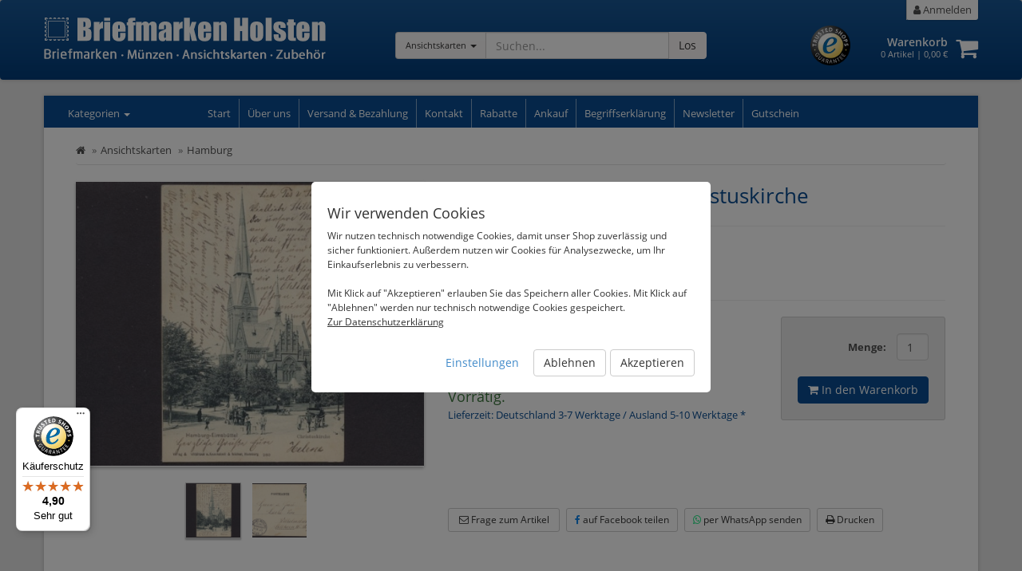

--- FILE ---
content_type: text/html; charset=UTF-8
request_url: https://www.briefmarken.cc/hamburg-eimsbuettel-christuskirche?a=275555&c=54114
body_size: 8574
content:
<!DOCTYPE html>
<html id="html" lang="de">
  <head>
    <title>Hamburg - Eimsbüttel, Christuskirche - Briefmarken Versandhandel, Briefmarken Onlineshop, Holsten</title>
    <meta charset="utf-8">
    <meta name="description" content="✔ Hamburg - Eimsbüttel, Christuskirche ✔ online bestellen ✔ sichere Bezahlung ✔ schnelle Lieferung">
    <meta http-equiv="X-UA-Compatible" content="IE=edge">
    <meta name="viewport" content="width=device-width, initial-scale=1">
	<meta name="robots" content="index,follow" />

    <link rel="canonical" href="https://www.briefmarken.cc/hamburg-eimsbuettel-christuskirche?a=275555" />
	<meta name="twitter:card" value="summary_large_image" />
	<meta property="og:title" content="Hamburg - Eimsbüttel, Christuskirche - Briefmarken Versandhandel, Briefmarken Onlineshop, Holsten" />
	<meta property="og:type" content="og:product" />
	<meta property="product:price:amount" content="10" />
	<meta property="product:price:currency" content="EUR" />
	<meta property="og:url" content="https://www.briefmarken.cc/hamburg-eimsbuettel-christuskirche?a=275555" />
	<meta property="og:image" content="http://s3.eu-central-1.amazonaws.com/static-2.malisto/customer/5e62c9243710/medium/313032.jpg" />
	<meta property="og:description" content="✔ Hamburg - Eimsbüttel, Christuskirche ✔ online bestellen ✔ sichere Bezahlung ✔ schnelle Lieferung" />

    <link rel="stylesheet" href="/static/shop/css/themes/default/style.css?ts=2025101401" />
    <link rel="stylesheet" href="//s3.eu-central-1.amazonaws.com/static-2.malisto/customer/5e62c9243710/shop/styles.css?ts=2025101401" />
    <!--[if lt IE 9]>
    <script src="https://oss.maxcdn.com/html5shiv/3.7.2/html5shiv.min.js"></script>
    <script src="https://oss.maxcdn.com/respond/1.4.2/respond.min.js"></script>
    <![endif]-->
    <script type="text/javascript">var prefix_lang = '';</script>



  </head>

  <body>
		  
    <header class="header navbar navbar-default">
      <div class="container">
      	<div class="row">
	        <div class="col-sm-4">
	        	<div class="brand">
			        <a class="image" href="/"><img src="https://s3.eu-central-1.amazonaws.com/static-2.malisto/customer/5e62c9243710/shop/logo.jpg" alt="Logo" /></a>
	        	</div>
	        </div>

	        <div class="col-sm-8 container-actions">
								  			<div class="col-sm-6 col-lg-6 searchbar catsearch" itemscope itemtype="https://schema.org/WebSite">
			  			<meta itemprop="url" content="https://www.briefmarken.cc"/>
			  			<form action="/search" method="get" class="form-inline" itemprop="potentialAction" itemscope itemtype="https://schema.org/SearchAction">
				  			<meta itemprop="target" content="https://www.briefmarken.cc/search?q={q}"/>
				  			<div class="input-group has-feedback">
						      <div class="input-group-btn">
						      	<input type="hidden" name="as_cid" value="54108" />
						        <button type="button" class="btn btn-default dropdown-toggle" data-toggle="dropdown" aria-expanded="false"><span class="cname">Ansichtskarten</span> <span class="caret"></span></button>
						        <ul class="dropdown-menu" role="menu">
						          <li><a href="#" data-cid="0">Alle</a></li>
						          <li role="separator" class="divider"></li>
						          <li><a href="#" data-cid="54108" title="Ansichtskarten">Ansichtskarten</a></li>
						          <li><a href="#" data-cid="54419" title="Briefmarken">Briefmarken</a></li>
						          <li><a href="#" data-cid="55816" title="Belege">Belege</a></li>
						          <li><a href="#" data-cid="55959" title="Ganzsachen">Ganzsachen</a></li>
						          <li><a href="#" data-cid="56312" title="Postgeschichte">Postgeschichte</a></li>
						          <li><a href="#" data-cid="55970" title="Münzen & Medaillen">Münzen & Medaillen</a></li>
						          <li><a href="#" data-cid="56305" title="Numisblätter BRD">Numisblätter BRD</a></li>
						          <li><a href="#" data-cid="56306" title="Numisbriefe">Numisbriefe</a></li>
						          <li><a href="#" data-cid="56341" title="Sammeln und Seltenes">Sammeln und Seltenes</a></li>
						          <li><a href="#" data-cid="56350" title="Zubehör & Kataloge">Zubehör & Kataloge</a></li>
						        </ul>
						      </div>
						      <input itemprop="query-input" type="text" name="q" autocomplete="off" value="" placeholder="Suchen..." class="form-control">
						      <span class="form-control-feedback hide"><i class="fa fa-spinner fa-spin"></i></span>
						      <span class="input-group-btn">
						        <button class="btn btn-primary" type="submit">Los</button>
						      </span>
						    </div>
			  			</form>
		  			</div>
		  			<div class="col-sm-6 col-lg-6 text-right headactions">
															<img alt="Trusted Shops" src="https://s3.eu-central-1.amazonaws.com/static-2.malisto/customer/5e62c9243710/shop/trusted.webp" class="trustmark" />
									        	<div class="headnav">
		        		<ul>
											        			<li class="link-search"><a href="/search"><i class="fa fa-search"></i> Suche</a></li>
		        			<li class="link-cart"><a href="/cart"><i class="fa fa-shopping-cart" aria-hidden="true"></i> Warenkorb<span id="amount-cart-braces"></span></a></li>
		        			<li><a href="/login"><i class="fa fa-user"></i> Anmelden</a></li>
		        		</ul>
		        	</div>
		        	<div class="cartwrapper">
		        		<a class="pull-right " href="/cart"><i class="fa fa-2x fa-shopping-cart" aria-hidden="true"></i><span class="badge badge-info" id="amount-cart"></span></a>
		        		<div class="info">
		        			<a href="/cart" class="title">Warenkorb</a>
		        			<div class="total"><span id="cart-sum-amount">0</span> Artikel &#124; <span id="cart-sum-total">0,00 €</span></div>
		        		</div>
		        	</div>
		        </div>
							        </div>
      	</div>
	  			
      </div>
    </header>

		<div class="wrapper">

	    <div class="container">

  			<nav class="actbar bg-primary row">
	  			<div class="col-md-2 col-sm-3 col-xs-12 catnav">
						<a data-container=".catnav" data-toggle="popover" data-placement="bottom" data-contentid="nav-categories" href="#">Kategorien <span class="caret"></span></a>
	  			</div>

			  	<div class="navbar-header navbar-main">
            <button type="button" class="navbar-toggle" data-toggle="collapse" data-target=".menu-top">
              <span class="sr-only">Kategorien anzeigen</span>
              <span class="icon-bar"></span>
              <span class="icon-bar"></span>
              <span class="icon-bar"></span>
            </button>
            <a class="navbar-brand visible-xs" href="#" data-toggle="collapse" data-target=".menu-top">Hauptmenü</a>
          </div>

	        <div class="collapse navbar-collapse collapse menu-top">
	          <ul class="nav navbar-nav">
	            <li data-cururl="/hamburg-eimsbuettel-christuskirche" ><a href="/">Start</a></li>
	            <li data-cururl="/hamburg-eimsbuettel-christuskirche" ><a href="/ueber-uns">Über uns</a></li>
	            <li data-cururl="/hamburg-eimsbuettel-christuskirche" ><a href="/versand-bezahlung">Versand & Bezahlung</a></li>
	            <li data-cururl="/hamburg-eimsbuettel-christuskirche" ><a href="/kontakt">Kontakt</a></li>
	            <li data-cururl="/hamburg-eimsbuettel-christuskirche" ><a href="/rabatte">Rabatte</a></li>
	            <li data-cururl="/hamburg-eimsbuettel-christuskirche" ><a href="/Ankauf">Ankauf</a></li>
	            <li data-cururl="/hamburg-eimsbuettel-christuskirche" ><a href="/begriffserklaerung">Begriffserklärung</a></li>
	            <li data-cururl="/hamburg-eimsbuettel-christuskirche" ><a href="/newsletter/subscribe">Newsletter</a></li>
	            <li data-cururl="/hamburg-eimsbuettel-christuskirche" ><a href="/gutschein">Gutschein</a></li>
	          </ul>
	        </div>
  			</nav>

			  <div class="row">
			  	<nav class="col-left navbar col-md-2 col-sm-3 col-xs-12 hide" role="navigation">
				  	<div class="navbar-header">
	            <button type="button" class="navbar-toggle" data-toggle="collapse" data-target=".menu-left">
	              <span class="sr-only">Kategorien anzeigen</span>
	              <span class="icon-bar"></span>
	              <span class="icon-bar"></span>
	              <span class="icon-bar"></span>
	            </button>
	            <a class="navbar-brand visible-xs" href="#" data-toggle="collapse" data-target=".menu-left">Kategorien</a>
	          </div>

			  		<div id="nav-categories">
				  		<div class="navbar-collapse collapse menu-left">
				  			<ul class="nav">
<li class="active">
<a href="/ansichtskarten?c=54108" title="Ansichtskarten">Ansichtskarten</a>
<ul class="nav subnav subnav-l2">
<li>
<a href="/ansichtskarten/baden-wuerttemberg?c=54109" title="Baden-Württemberg">Baden-Württemberg</a>
</li>
<li>
<a href="/ansichtskarten/bayern?c=54110" title="Bayern">Bayern</a>
</li>
<li>
<a href="/ansichtskarten/berlin?c=54111" title="Berlin">Berlin</a>
</li>
<li>
<a href="/ansichtskarten/brandenburg?c=54112" title="Brandenburg">Brandenburg</a>
</li>
<li>
<a href="/ansichtskarten/bremen?c=54113" title="Bremen">Bremen</a>
</li>
<li class="active">
<a href="/ansichtskarten/hamburg?c=54114" title="Hamburg">Hamburg</a>
</li>
<li>
<a href="/ansichtskarten/hessen?c=54115" title="Hessen">Hessen</a>
</li>
<li>
<a href="/ansichtskarten/mecklenburg-vorpommern?c=54116" title="Mecklenburg-Vorpommern">Mecklenburg-Vorpommern</a>
</li>
<li>
<a href="/ansichtskarten/niedersachsen?c=54117" title="Niedersachsen">Niedersachsen</a>
</li>
<li>
<a href="/ansichtskarten/nordrhein-westfalen?c=54118" title="Nordrhein-Westfalen">Nordrhein-Westfalen</a>
</li>
<li>
<a href="/ansichtskarten/rheinland-pfalz?c=54119" title="Rheinland-Pfalz">Rheinland-Pfalz</a>
</li>
<li>
<a href="/ansichtskarten/saarland?c=54120" title="Saarland">Saarland</a>
</li>
<li>
<a href="/ansichtskarten/sachsen?c=54121" title="Sachsen">Sachsen</a>
</li>
<li>
<a href="/ansichtskarten/sachsen-anhalt?c=54122" title="Sachsen-Anhalt">Sachsen-Anhalt</a>
</li>
<li>
<a href="/ansichtskarten/schleswig-holstein?c=54123" title="Schleswig-Holstein">Schleswig-Holstein</a>
</li>
<li>
<a href="/ansichtskarten/thueringen?c=54124" title="Thüringen">Thüringen</a>
</li>
<li>
<a href="/ansichtskarten/deutsche-gebiete-bis-1945?c=54125" title="Deutsche Gebiete bis 1945">Deutsche Gebiete bis 1945</a>
</li>
<li>
<a href="/ansichtskarten/ausland?c=54141" title="Ausland">Ausland</a>
</li>
<li>
<a href="/ansichtskarten/sammlungen-partien?c=54187" title="Sammlungen & Partien">Sammlungen & Partien</a>
</li>
<li>
<a href="/ansichtskarten/motive-thematik?c=54188" title="Motive / Thematik">Motive / Thematik</a>
</li>
</ul>
</li>
<li>
<a href="/briefmarken?c=54419" title="Briefmarken">Briefmarken</a>
</li>
<li>
<a href="/belege?c=55816" title="Belege">Belege</a>
</li>
<li>
<a href="/ganzsachen?c=55959" title="Ganzsachen">Ganzsachen</a>
</li>
<li>
<a href="/postgeschichte?c=56312" title="Postgeschichte">Postgeschichte</a>
</li>
<li>
<a href="/muenzen-medaillen?c=55970" title="Münzen & Medaillen">Münzen & Medaillen</a>
</li>
<li>
<a href="/numisblaetter-brd?c=56305" title="Numisblätter BRD">Numisblätter BRD</a>
</li>
<li>
<a href="/numisbriefe?c=56306" title="Numisbriefe">Numisbriefe</a>
</li>
<li>
<a href="/sammeln-und-seltenes?c=56341" title="Sammeln und Seltenes">Sammeln und Seltenes</a>
</li>
<li>
<a href="/zubehoer-kataloge?c=56350" title="Zubehör & Kataloge">Zubehör & Kataloge</a>
</li>
</ul>				  		</div>
			  		</div>

			  	</nav>



			  	<div class="content fullwidth col-xs-12">



<div class="wrapper-article-details">
		
	<ol class="breadcrumb" vocab="https://schema.org/" typeof="BreadcrumbList">
	 	<li><a href="/" title="zur Startseite"><i class="fa fa-home"></i></a></li>
						<li property="itemListElement" typeof="ListItem"><a href="/ansichtskarten?c=54108" property="item" typeof="WebPage"><span property="name">Ansichtskarten</span></a><meta property="position" content="1" /></li>
				<li property="itemListElement" typeof="ListItem"><a href="/ansichtskarten/hamburg?c=54114" property="item" typeof="WebPage"><span property="name">Hamburg</span></a><meta property="position" content="2" /></li>
					</ol>

	
	<div class="row article-details">
		<div class="col-sm-5 col-md-5 col-lg-5 images text-center">
																																													<a style="height: 358.1px;" id="galimg" href="//s3.eu-central-1.amazonaws.com/static-2.malisto/customer/5e62c9243710/full/313032.jpg"><div style="display:table-cell;vertical-align:middle;height:338.1px;"><img src="//s3.eu-central-1.amazonaws.com/static-2.malisto/customer/5e62c9243710/medium/313032.jpg" data-zoom-image="//s3.eu-central-1.amazonaws.com/static-2.malisto/customer/5e62c9243710/full/313032.jpg" alt="Hamburg - Eimsbüttel, Christuskirche" /></div></a>
																									
						<div class="gallery">
																<a class="lb_img active" data-toggle="lightbox" data-holdrlb="1" data-gallery="galimg" href="//s3.eu-central-1.amazonaws.com/static-2.malisto/customer/5e62c9243710/full/313032.jpg" data-url-medium="//s3.eu-central-1.amazonaws.com/static-2.malisto/customer/5e62c9243710/medium/313032.jpg"><img src="//s3.eu-central-1.amazonaws.com/static-2.malisto/customer/5e62c9243710/thumb/313032.jpg" alt="Hamburg - Eimsbüttel, Christuskirche" /></a>
													<a class="lb_img" data-toggle="lightbox" data-holdrlb="1" data-gallery="galimg" href="//s3.eu-central-1.amazonaws.com/static-2.malisto/customer/5e62c9243710/full/313031.jpg" data-url-medium="//s3.eu-central-1.amazonaws.com/static-2.malisto/customer/5e62c9243710/medium/313031.jpg"><img src="//s3.eu-central-1.amazonaws.com/static-2.malisto/customer/5e62c9243710/thumb/313031.jpg" alt="Hamburg - Eimsbüttel, Christuskirche" /></a>
							<div class="clearfix"></div>
			</div>
											</div>
		<div class="col-sm-7 col-md-7 col-lg-7 actions">
			<a id="art-selection" class="anchorlink"></a>
			<div class="page-header">
			  <h1>Hamburg - Eimsbüttel, Christuskirche</h1>
			</div>
			
						<div>
								<p>1903 gelaufen, Ecken bestoßen, leicht fleckig</p>
												<p><strong>Artikelnr.:</strong> 410921</p>
							</div>


						
			<hr />

									

			<form class="form" role="form">
			<div class="row">
				<div class="col-sm-6 col-lg-8">
										
					
					
					<div class="price">
												10,00 €												<div class="pricenote">
																			<p class="info-vat">Inkl. 7% MwSt.</p>
														<a class="info-shipping" title="weitere Informationen zum Versand" href="#info-shipping" data-toggle="modal">zzgl. Versandkosten</a>
													
																										<h3 class="info-stock text-success">Vorrätig.</h3>
																					<p class="info-shipping"><a title="weitere Informationen zum Versand" href="/versand-bezahlung">Lieferzeit: Deutschland 3-7 Werktage / Ausland 5-10 Werktage *</a></p>
																			</div>

					</div>
				</div>
				<div class="col-sm-6 col-lg-4">

					<div class="hide-print cart-wrapper pull-right form-inline">
						<div class="qty">
					  	<div class="text-success on-cart hide">
					  		<a class="text-success" href="/cart"><i class="fa fa-check"></i> im Warenkorb<span class="cart-article-amount"></span></a>
					  	</div>
											  									<div class="form-group container-quantity pull-right">
				  			<label for="inputQty" class="control-label">Menge:</label>
				  			<input type="text" id="inputQty" class="form-control" value="1" disabled="disabled" />
							</div>
												  	<div class="clearfix"></div>
					  	<div class="form-group cart container-button">
					  		<button class="btn btn-primary" data-qtyavail="1" data-price="10" data-confirm-defect="0" data-addtocart="275555" data-qtyhandler="inputQty" type="submit"><i class="fa fa-shopping-cart"></i> In den Warenkorb</button>
					  	</div>
													</div>
												<div class="clearfix"></div>
					</div>
				</div>
			</div>
	
			</form>
	
			
			<div class="hide-print links-share">
				<br /><br />
								<a class="btn btn-default btn-sm link-mail" href="mailto:info@briefmarken-holsten.de?&subject=Frage%20zum%20Artikel%20%23410921%20-%20Hamburg%20-%20Eimsb%C3%BCttel%2C%20Christuskirche&body=Hallo%2C%0A%0Aich%20habe%20eine%20Frage%20zum%20Artikel%3A%20https%3A%2F%2Fwww.briefmarken.cc%2Fhamburg-eimsbuettel-christuskirche%3Fa%3D275555%26c%3D54114%0A%0A"><i class="fa fa-envelope-o"></i> Frage zum Artikel</a>
				<a class="btn btn-default btn-sm link-facebook" target="_blank" href="https://www.facebook.com/sharer/sharer.php?u=https%3A%2F%2Fwww.briefmarken.cc%2Fhamburg-eimsbuettel-christuskirche%3Fa%3D275555%26c%3D54114"><i class="fa fa-facebook"></i> auf Facebook teilen</a>
				<a class="btn btn-default btn-sm link-whatsapp" target="_blank" href="https://wa.me/?text=https%3A%2F%2Fwww.briefmarken.cc%2Fhamburg-eimsbuettel-christuskirche%3Fa%3D275555%26c%3D54114"><i class="fa fa-whatsapp"></i> per WhatsApp senden</a>
	  		<a class="btn btn-default btn-sm link-print" href="javascript:window.print();"><i class="fa fa-print"></i> Drucken</a>
			</div>
		</div>
	</div>
	
	
	
		<div class="row articlecategories hide-print">
		<hr />
		<div class="col-sm-12">
			<h3>In den folgenden Kategorien gelistet</h3>

				<ul class="breadcrumb category">
									<li class="active"><a href="/ansichtskarten?c=54108">Ansichtskarten</a></li>
									<li class="active"><a href="/ansichtskarten/hamburg?c=54114">Hamburg</a></li>
				</ul>
			</div>
	</div>
	
		<hr class="hide-print" />
	<p class="footnote">* Gilt für Lieferungen nach Deutschland. Lieferzeiten für andere Länder und Informationen zur Berechnung des Liefertermins siehe <a href="/versand-bezahlung">hier</a>.</p>
	</div>

<div id="info-shipping" class="modal fade">
	<div class="modal-dialog">
		<div class="modal-content">
			<div class="modal-header">
				<button type="button" class="close" data-dismiss="modal" aria-hidden="true">×</button>
				<h4>Versandkosten</h4>
			</div>
			<div class="modal-body">
				<p><strong>Versand: Brief bis 50g</strong><br /><br />Deutsche Post - Innerhalb Deutschland: 1,30 €  <br /><hr />Deutsche Post - Innerhalb der Europäischen Union: 2,50 €  <br /><hr />Deutsche Post - Restliche Länder: 2,50 €  <br /></p>
																<p><a class="info-shipping" title="weitere Informationen zum Versand" href="/versand-bezahlung">weitere Informationen zum Versand</a></p>
							</div>

			<div class="modal-footer">
				<a class="btn btn-default" data-dismiss="modal" aria-hidden="true">Schließen</a>
			</div>
		</div>
	</div>
</div>

<script type="application/ld+json">
{
  "@context": "https://schema.org/",
  "@type": "Product",
  "name": "Hamburg - Eimsbüttel, Christuskirche",
  "image": [
    "https://s3.eu-central-1.amazonaws.com/static-2.malisto/customer/5e62c9243710/full/313032.jpg",
    "https://s3.eu-central-1.amazonaws.com/static-2.malisto/customer/5e62c9243710/full/313031.jpg"
	],
  "description": "1903 gelaufen, Ecken bestoßen, leicht fleckig",
  "sku": "410921",
  "offers": {
    "@type": "Offer",
    "priceCurrency": "EUR",
    "price": "10.00",
    "availability": "https://schema.org/InStock"
  }
}
</script>
			  	</div>
		  				  		<div class="clearfix"></div>
		  		<div class="footnote">* alle Preise sind inkl. MwSt. und <a href="/versand-bezahlung">zzgl. Versandkosten</a>.</div>
		  					  </div>
			</div>
		</div>

	  <div class="footer-features hide-print" id="footer-features">
	  	<div class="container">
	  		<div class="row">
			  	<div class="feature col-md-3">
				  	<div class="img-circle img-feature pull-left"><i class="fa fa-2x fa-phone"></i></div>
				  	<div>
							<h3>05195 - 97 29 80</h3> <p>Gerne beraten wir Sie auch telefonisch</p>					  </div>
					  <div class="clearfix"></div>
			  	</div>
			  	<div class="feature col-md-3">
				  	<div class="img-circle img-feature pull-left"><i class="fa fa-2x fa-truck"></i></div>
				  	<div>
							<h3>Versandkostenfrei</h3> <p>ab 100,- € Bestellwert<br />(innerhalb Deutschlands)</p>					  </div>
					  <div class="clearfix"></div>
			  	</div>
			  	<div class="feature col-md-3">
				  	<div class="img-circle img-feature"><i class="fa fa-2x fa-eur"></i></div>
				  	<div>
		  				<h3>Sicheres Bezahlen</h3>
					  	<div class="foot-logos">
							PayPal oder Überweisung
			  				<div class="clearfix"></div>
							</div>
				  	</div>
					  <div class="clearfix"></div>
			  	</div>
			  	<div class="feature col-md-3">
				  	<img src="/static/shop/img/aphv-w.png" alt="APHV" class="img img-circle img-feature pull-left" />
		  			<div>
		  				<h3>Mitglied im APHV</h3>
		  				<p>Seriöser Fachhändler<br />im Händlerverband <abbr title="Allgemeiner Postwertzeichen-Händler-Verband e.V.">APHV</abbr></p>
		  			</div>
					  <div class="clearfix"></div>
			  	</div>
		  	</div>
	  	</div>
	  </div>

  	<div class="footer hide-print" id="footer">
  		<div class="container">
	    	<div class="row">
		    			    	<div class="col-md-4 footcol"><h3 class="footer-head">Briefmarken Holsten</h3>
<p>
Bernd Holsten<br />
Gerstenkamp 28<br />
29643 Neuenkirchen-Delmsen<br />
Deutschland
</p>

<h3>Kontakt</h3>
<ul>
<li><i class="fa fa-phone"></i> Telefon: 0 51 95 - 97 29 80</li>
<li><i class="fa fa-fax"></i> Fax: 0 51 95 - 97 29 82</li>
<li><i class="fa fa-envelope"></i> <a href="mailto:info@briefmarken-holsten.de">info@briefmarken-holsten.de</a></li>
</ul>
<br />
<a href="/kontakt">&raquo; zum Kontaktformular</a></div>
		    			    			    	<div class="col-md-4 footcol"><h3 class="footer-head">Rabatt</h3>
<p>Wir gewähren die folgenden Staffel-Rabatte in Abhängigkeit vom Bestellwert (ohne Versandkosten):</p>

<ul style="margin-left: 20px;">
<li><span style="width:  70px; display: inline-block;">ab 50 €:</span> <strong> 2%</strong></li>
<li><span style="width: 70px; display: inline-block;">ab 100 €:</span> <strong>4 %</strong></li>
<li><span style="width: 70px; display: inline-block;">ab 200 €:</span> <strong>6 %</strong></li>
<li><span style="width: 70px; display: inline-block;">ab 300 €:</span> <strong>8 %</strong></li>
<li><span style="width: 70px; display: inline-block;">ab 500 €:</span> <strong>10 %</strong></li>
</ul>

<p>Der Rabatt wird sofort im Warenkorb angezeigt.</p>

<p>
<small>Weitere Rabatte sind nicht möglich.<br />
Vom Rabatt ausgenommen sind neue Kataloge und neues Zubehör sowie die Portokosten.</small></p></div>
		    			    	<div class="col-md-4 footcol">
		    		<h3>Informationen</h3>
	          <ul class="">
				            <li><a href="/impressum">Impressum</a></li>
				            <li><a href="/agb">AGB</a></li>
				            <li><a href="/widerrufsrecht">Widerrufsrecht</a></li>
				            <li><a href="/datenschutzerklaerung">Datenschutz</a></li>
				          </ul>
	
		    	</div>
		    		    	</div>
	    </div>
		</div>

		<div class="footer-cc hide-print">
			<div class="container">
				<p>&copy; 2025 <a href="http://www.malisto.com/" target="_blank">malisto.com</a> - Die Komplettlösung für den Online-Handel.</p>
			</div>
		</div>


    <div class="modal fade" id="cart-modal" data-text-loading="Lade Warenkorb..." tabindex="-1" role="dialog" aria-labelledby="cartModalLabel" aria-hidden="true">
	    <div class="modal-dialog">
		    <div class="modal-content">
		      <div class="modal-header">
		        <button type="button" class="close" data-dismiss="modal" aria-hidden="true">&times;</button>
		        <h4 class="modal-title" id="cartModalLabel">Der Artikel wurde erfolgreich in den Warenkorb gelegt.</h4>
		      </div>
		      <div class="modal-body">
			      <div class="icon-loading"><i class="fa fa-spinner fa-spin"></i></div>
		      </div>
		      <div class="modal-footer">
		        <button type="button" class="btn btn-default" data-dismiss="modal">Weiter einkaufen</button>
		        <a href="/cart" class="btn btn-primary">Zum Warenkorb</a>
		      </div>
		    </div>
		  </div>
		</div>

    
		<div class="modal fade modal-articles-multiple" id="articles-multiple" tabindex="-1" role="dialog" aria-labelledby="modalArticlesMultipleLabel" aria-hidden="true">
			<div class="modal-dialog modal-lg">
				<div class="modal-content">
					<div class="modal-header">
						<button type="button" class="close" data-dismiss="modal" aria-hidden="true">&times;</button>
						<h4 class="modal-title" data-text-loading="Lade...">Lade......</h4>
					</div>
					<div class="modal-body">
						<div class="loading"><i class="fa fa-spinner fa-spin"></i></div>
						<div class="content">
						</div>
						<div class="error">Es ist ein Fehler aufgetreten. Bitte versuchen Sie es erneut.</div>
					</div>
					<div class="modal-footer">
						<button type="button" class="btn btn-default" data-dismiss="modal">Schließen</button>
					</div>
				</div>
			</div>
		</div>
		
		<script async 
		data-desktop-y-offset="0" 
		data-mobile-y-offset="0" 
		data-desktop-disable-reviews="false" 
		data-desktop-enable-custom="false" 
		data-desktop-position="left" 
		data-desktop-custom-width="156" 
		data-desktop-enable-fadeout="false" 
		data-disable-mobile="false" 
		data-disable-trustbadge="false" 
		data-mobile-custom-width="156" 
		data-mobile-disable-reviews="false" 
		data-mobile-enable-custom="false" 
		data-mobile-position="left" 
		data-mobile-enable-topbar="false" 
		data-mobile-enable-fadeout="true"
		data-color-scheme="light" 
		charset="UTF-8" 
		src="//widgets.trustedshops.com/js/X1A00DFBAC903A20CE9334FA0F1E9CB05.js"> 
		</script>

		<script src="/static/shop/js/js.php?ts=2025101401"></script>

		<script type="text/javascript" src="/static/shop/js/jquery.ihavecookies.js"></script>

    <script type="text/javascript">
	    var options = {
        title: 'Wir verwenden Cookies',
        message: 'Wir nutzen technisch notwendige Cookies, damit unser Shop zuverlässig und sicher funktioniert. Außerdem nutzen wir Cookies für Analysezwecke, um Ihr Einkaufserlebnis zu verbessern.<br /><br />Mit Klick auf "Akzeptieren" erlauben Sie das Speichern aller Cookies. Mit Klick auf "Ablehnen" werden nur technisch notwendige Cookies gespeichert.<br />',
        link: '/datenschutzerklaerung',
        cookieTypes: [{
          value: 'analytics',
          type: 'Analyse-Cookies',
          description: 'Diese Cookies diesen uns zur Analyse der Websitenutzung, um die Bedienerfreundlichkeit zu verbessern.'
        }],
        onAccept: function(){
					var myPreferences = $.fn.ihavecookies.cookie();
	        $.fn.ihavecookies.loadscripts(myPreferences);
        },
        uncheckBoxes: true,
        acceptBtnLabel: 'ausgewählte Cookies akzeptieren',
        acceptAllBtnLabel: 'Akzeptieren',
				declineAllBtnLabel: 'Ablehnen',
        advancedBtnLabel: 'Einstellungen',
        moreInfoLabel: 'Zur Datenschutzerklärung',
        cookieTypesTitle: 'Cookies',
        fixedCookieTypeLabel: 'Technisch notwendige Cookies',
        fixedCookieTypeDesc: 'Diese Cookies sind notwendig, damit Sie die Funktionen des Shops (z.B. Warenkorb, Login) nutzen können.'
    	}

	    $(document).ready(function() {
	      $('body').ihavecookies(options);
	
				var myPreferences = $.fn.ihavecookies.cookie();
	      $.fn.ihavecookies.loadscripts(myPreferences);
	
	      $('#ihavecookiesBtn').on('click', function(){
					$('body').ihavecookies(options, 'reinit');
	      });
	    });
    </script>

		<script type="text/javascript">
			function code_noanalytics() {
			  var _paq = window._paq = window._paq || [];
			  _paq.push(['trackPageView']);
			  _paq.push(['disableCookies']);
			  _paq.push(['enableLinkTracking']);
			  (function() {
			    var u="//analytics.malisto.com/";
			    _paq.push(['setTrackerUrl', u+'matomo.php']);
			    _paq.push(['setSiteId', '3']);
			    var d=document, g=d.createElement('script'), s=d.getElementsByTagName('script')[0];
			    g.type='text/javascript'; g.async=true; g.src=u+'matomo.js'; s.parentNode.insertBefore(g,s);
			  })();
			}

			function code_analytics() {
			  var _paq = window._paq = window._paq || [];
			  _paq.push(['trackPageView']);
			  _paq.push(['enableLinkTracking']);
			  (function() {
			    var u="//analytics.malisto.com/";
			    _paq.push(['setTrackerUrl', u+'matomo.php']);
			    _paq.push(['setSiteId', '3']);
			    var d=document, g=d.createElement('script'), s=d.getElementsByTagName('script')[0];
			    g.type='text/javascript'; g.async=true; g.src=u+'matomo.js'; s.parentNode.insertBefore(g,s);
			  })();
		}
	</script>



		<!-- main-2 -->
  </body>
</html>

--- FILE ---
content_type: text/css
request_url: https://s3.eu-central-1.amazonaws.com/static-2.malisto/customer/5e62c9243710/shop/styles.css?ts=2025101401
body_size: 3052
content:
.searchbar button.btn-primary{background-color: #FAF6F6; border-color: #FAF6F6; color: #333;}
.cartwrapper a, .cartwrapper a:focus, .cartwrapper a:active, .cartwrapper a:hover{color: #fff;}
 
.header.navbar{
background: #185896;
background: -moz-linear-gradient(top, #185896 0%, #003c7a 100%);
background: -webkit-gradient(left top, left bottom, color-stop(0%, #185896), color-stop(100%, #003c7a));
background: -webkit-linear-gradient(top, #185896 0%, #003c7a 100%);
background: -o-linear-gradient(top, #185896 0%, #003c7a 100%);
background: -ms-linear-gradient(top, #185896 0%, #003c7a 100%);
background: linear-gradient(to bottom, #185896 0%, #003c7a 100%);
filter: progid:DXImageTransform.Microsoft.gradient( startColorstr='#185896', endColorstr='#003c7a', GradientType=0 );
}
.header.navbar{background-color: #428BCA;}
.cartwrapper a, .cartwrapper div.total{color: #fff;}

body{background-color: #E4E4E4;}

h1,h2,a{color:#094C90;}
div.article .buttons a,a:hover,a:focus{color:#094C90;}
.btn-primary,.label-primary{background-color:#094C90;border-color:#094C90;}
.btn-primary.disabled, .btn-primary[disabled], fieldset[disabled] .btn-primary, .btn-primary.disabled:hover, .btn-primary[disabled]:hover, fieldset[disabled] .btn-primary:hover, .btn-primary.disabled:focus, .btn-primary[disabled]:focus, fieldset[disabled] .btn-primary:focus, .btn-primary.disabled:active, .btn-primary[disabled]:active, fieldset[disabled] .btn-primary:active, .btn-primary.disabled.active, .btn-primary.active[disabled], fieldset[disabled] .btn-primary.active{background-color: #B57E79; border-color: #B57E79;}

div.article .buttons a:hover,.btn-primary:hover,.btn-primary:focus{background-color:#094C90;border-color:#094C90;}
.bg-primary{background-color:#094C90;}

.menu-left > ul.nav > li.active > a,  .menu-left > ul.nav > li > a:hover, .menu-left > ul.nav > li.active > a:hover{background-color:#094C90; color:#fff;}
.menu-left ul.nav > li > a:hover{color:#094C90;}
.menu-left > ul.nav > li > a:hover{color:#fff}
.menu-left ul.nav.subnav > li.active > a,.footer .navbar-nav > li > a,.navbar-nav > li > a:hover, .navbar-nav > li > a:focus, .navbar-nav > li.active > a{color:#094C90;}

.panel-primary{border-color:#094C90;}
.panel-primary > .panel-heading{background-color:#094C90;border-color:#094C90;}

.pagination > .active > a, .pagination > .active > span, .pagination > .active > a:hover, .pagination > .active > span:hover, .pagination > .active > a:focus, .pagination > .active > span:focus{background-color:#094C90;color:#fff; border-color: #094C90;}
.pagination > li > a, .pagination > li > span{color:#094C90;}
.pagination > li > a:hover, .pagination > li > span:hover, .pagination > li > a:focus, .pagination > li > span:focus{color:#094C90;}

.trustmark { display: none; }
@media (min-width:768px){
    .trustmark {
        display: block;
        position: absolute;
        right: 140px;
        top: 38px;
        width: 40px;
    }
}
@media (min-width:1200px){
    .trustmark {
        right: 160px; 
        top: 32px; 
        width: 50px;
    }
}

--- FILE ---
content_type: text/javascript
request_url: https://widgets.trustedshops.com/js/X1A00DFBAC903A20CE9334FA0F1E9CB05.js
body_size: 1337
content:
((e,t)=>{const r={shopInfo:{tsId:"X1A00DFBAC903A20CE9334FA0F1E9CB05",name:"briefmarken.cc",url:"www.briefmarken.cc",language:"de",targetMarket:"DEU",ratingVariant:"WIDGET",eTrustedIds:{accountId:"acc-35104fc5-4d8e-42e3-915d-75fce6fd3468",channelId:"chl-a10ad601-8d48-4896-811a-f589519abfe3"},buyerProtection:{certificateType:"CLASSIC",certificateState:"PRODUCTION",mainProtectionCurrency:"EUR",classicProtectionAmount:100,maxProtectionDuration:30,plusProtectionAmount:2e4,basicProtectionAmount:100,firstCertified:"2023-04-25 12:55:35"},reviewSystem:{rating:{averageRating:4.9,averageRatingCount:154,overallRatingCount:328,distribution:{oneStar:0,twoStars:0,threeStars:1,fourStars:13,fiveStars:140}},reviews:[{average:5,buyerStatement:"Ganz toller Kundenservice",rawChangeDate:"2025-11-10T15:44:25.000Z",changeDate:"10.11.2025",transactionDate:"27.10.2025"},{average:5,buyerStatement:"Wie immer - alles Bestens",rawChangeDate:"2025-11-09T08:40:59.000Z",changeDate:"9.11.2025",transactionDate:"24.10.2025"},{average:5,buyerStatement:"Wie immer schnelle Lieferung. Produkte wie beschrieben und fehlerfrei.",rawChangeDate:"2025-11-05T11:32:08.000Z",changeDate:"5.11.2025",transactionDate:"22.10.2025"}]},features:["SHOP_CONSUMER_MEMBERSHIP","MARS_PUBLIC_QUESTIONNAIRE","MARS_QUESTIONNAIRE","DISABLE_REVIEWREQUEST_SENDING","MARS_EVENTS","MARS_REVIEWS","GUARANTEE_RECOG_CLASSIC_INTEGRATION"],consentManagementType:"OFF",urls:{profileUrl:"https://www.trustedshops.de/bewertung/info_X1A00DFBAC903A20CE9334FA0F1E9CB05.html",profileUrlLegalSection:"https://www.trustedshops.de/bewertung/info_X1A00DFBAC903A20CE9334FA0F1E9CB05.html#legal-info",reviewLegalUrl:"https://help.etrusted.com/hc/de/articles/23970864566162"},contractStartDate:"2023-04-14 00:00:00",shopkeeper:{name:"Bernd Holsten",street:"Gerstenkamp 28",country:"DE",city:"Neuenkirchen-Delmsen",zip:"29643"},displayVariant:"full",variant:"full",twoLetterCountryCode:"DE"},"process.env":{STAGE:"prod"},externalConfig:{trustbadgeScriptUrl:"https://widgets.trustedshops.com/assets/trustbadge.js",cdnDomain:"widgets.trustedshops.com"},elementIdSuffix:"-98e3dadd90eb493088abdc5597a70810",buildTimestamp:"2025-11-12T05:38:46.271Z",buildStage:"prod"},a=r=>{const{trustbadgeScriptUrl:a}=r.externalConfig;let n=t.querySelector(`script[src="${a}"]`);n&&t.body.removeChild(n),n=t.createElement("script"),n.src=a,n.charset="utf-8",n.setAttribute("data-type","trustbadge-business-logic"),n.onerror=()=>{throw new Error(`The Trustbadge script could not be loaded from ${a}. Have you maybe selected an invalid TSID?`)},n.onload=()=>{e.trustbadge?.load(r)},t.body.appendChild(n)};"complete"===t.readyState?a(r):e.addEventListener("load",(()=>{a(r)}))})(window,document);